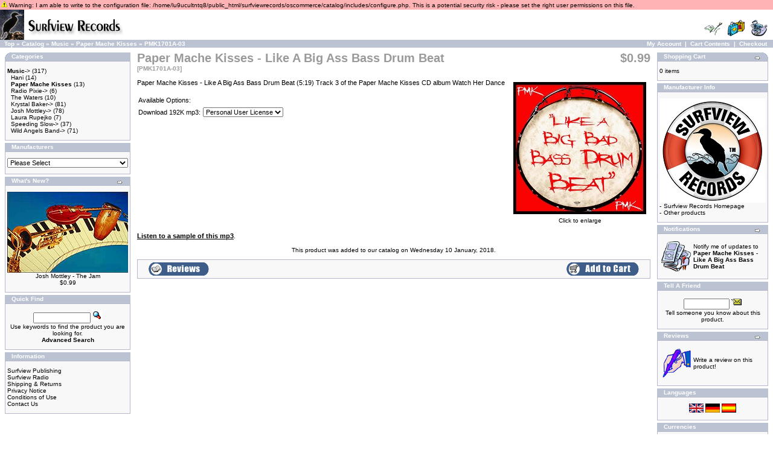

--- FILE ---
content_type: text/html; charset=UTF-8
request_url: http://www.surfview.com/surfviewrecords/oscommerce/catalog/product_info.php?products_id=228&osCsid=eci3g82dojgnc7nsf0n5mi9nf0
body_size: 3876
content:
<!doctype html public "-//W3C//DTD HTML 4.01 Transitional//EN">
<html dir="LTR" lang="en">
<head>
<meta http-equiv="Content-Type" content="text/html; charset=iso-8859-1">
<title>Surfview Records</title>
<base href="http://www.surfview.com/surfviewrecords/oscommerce/catalog/">
<link rel="stylesheet" type="text/css" href="stylesheet.css">
<script language="javascript"><!--
function popupWindow(url) {
  window.open(url,'popupWindow','toolbar=no,location=no,directories=no,status=no,menubar=no,scrollbars=no,resizable=yes,copyhistory=no,width=100,height=100,screenX=150,screenY=150,top=150,left=150')
}
//--></script>
</head>
<body marginwidth="0" marginheight="0" topmargin="0" bottommargin="0" leftmargin="0" rightmargin="0">
<!-- header //-->
<table border="0" width="100%" cellspacing="0" cellpadding="2">
  <tr class="messageStackWarning">
    <td class="messageStackWarning"><img src="images/icons/warning.gif" border="0" alt="Warning" title=" Warning " width="10" height="10">&nbsp;Warning: I am able to write to the configuration file: /home/lu9ucultntq8/public_html/surfviewrecords/oscommerce/catalog/includes/configure.php. This is a potential security risk - please set the right user permissions on this file.</td>
  </tr>
</table>
<table border="0" width="100%" cellspacing="0" cellpadding="0">
  <tr class="header">
    <td valign="middle"><a href="http://www.surfview.com/surfviewrecords/oscommerce/catalog/index.php?osCsid=3kts2qb4sr11oi09pmebqkqns2"><img src="images/store_logo.png" border="0" alt="Surfview Records" title=" Surfview Records " width="204" height="50"></a></td>
    <td align="right" valign="bottom"><a href="http://www.surfview.com/surfviewrecords/oscommerce/catalog/account.php?osCsid=3kts2qb4sr11oi09pmebqkqns2"><img src="images/header_account.gif" border="0" alt="My Account" title=" My Account " width="30" height="30"></a>&nbsp;&nbsp;<a href="http://www.surfview.com/surfviewrecords/oscommerce/catalog/shopping_cart.php?osCsid=3kts2qb4sr11oi09pmebqkqns2"><img src="images/header_cart.gif" border="0" alt="Cart Contents" title=" Cart Contents " width="30" height="30"></a>&nbsp;&nbsp;<a href="http://www.surfview.com/surfviewrecords/oscommerce/catalog/checkout_shipping.php?osCsid=3kts2qb4sr11oi09pmebqkqns2"><img src="images/header_checkout.gif" border="0" alt="Checkout" title=" Checkout " width="30" height="30"></a>&nbsp;&nbsp;</td>
  </tr>
</table>
<table border="0" width="100%" cellspacing="0" cellpadding="1">
  <tr class="headerNavigation">
    <td class="headerNavigation">&nbsp;&nbsp;<a href="http://www.surfview.com/surfviewrecords" class="headerNavigation">Top</a> &raquo; <a href="http://www.surfview.com/surfviewrecords/oscommerce/catalog/index.php?osCsid=3kts2qb4sr11oi09pmebqkqns2" class="headerNavigation">Catalog</a> &raquo; <a href="http://www.surfview.com/surfviewrecords/oscommerce/catalog/index.php?cPath=21&osCsid=3kts2qb4sr11oi09pmebqkqns2" class="headerNavigation">Music</a> &raquo; <a href="http://www.surfview.com/surfviewrecords/oscommerce/catalog/index.php?cPath=21_45&osCsid=3kts2qb4sr11oi09pmebqkqns2" class="headerNavigation">Paper Mache Kisses</a> &raquo; <a href="http://www.surfview.com/surfviewrecords/oscommerce/catalog/product_info.php?cPath=21_45&products_id=228&osCsid=3kts2qb4sr11oi09pmebqkqns2" class="headerNavigation">PMK1701A-03</a></td>
    <td align="right" class="headerNavigation"><a href="http://www.surfview.com/surfviewrecords/oscommerce/catalog/account.php?osCsid=3kts2qb4sr11oi09pmebqkqns2" class="headerNavigation">My Account</a> &nbsp;|&nbsp; <a href="http://www.surfview.com/surfviewrecords/oscommerce/catalog/shopping_cart.php?osCsid=3kts2qb4sr11oi09pmebqkqns2" class="headerNavigation">Cart Contents</a> &nbsp;|&nbsp; <a href="http://www.surfview.com/surfviewrecords/oscommerce/catalog/checkout_shipping.php?osCsid=3kts2qb4sr11oi09pmebqkqns2" class="headerNavigation">Checkout</a> &nbsp;&nbsp;</td>
  </tr>
</table>
<!-- header_eof //-->

<!-- body //-->
<table border="0" width="100%" cellspacing="3" cellpadding="3">
  <tr>
    <td width="125" valign="top"><table border="0" width="125" cellspacing="0" cellpadding="2">
<!-- left_navigation //-->
<!-- categories //-->
          <tr>
            <td>
<table border="0" width="100%" cellspacing="0" cellpadding="0">
  <tr>
    <td height="14" class="infoBoxHeading"><img src="images/infobox/corner_left.gif" border="0" alt="" width="11" height="14"></td>
    <td width="100%" height="14" class="infoBoxHeading">Categories</td>
    <td height="14" class="infoBoxHeading" nowrap><img src="images/pixel_trans.gif" border="0" alt="" width="11" height="14"></td>
  </tr>
</table>
<table border="0" width="100%" cellspacing="0" cellpadding="1" class="infoBox">
  <tr>
    <td><table border="0" width="100%" cellspacing="0" cellpadding="3" class="infoBoxContents">
  <tr>
    <td><img src="images/pixel_trans.gif" border="0" alt="" width="100%" height="1"></td>
  </tr>
  <tr>
    <td class="boxText"><a href="http://www.surfview.com/surfviewrecords/oscommerce/catalog/index.php?cPath=21&osCsid=3kts2qb4sr11oi09pmebqkqns2"><b>Music</b>-&gt;</a>&nbsp;(317)<br>&nbsp;&nbsp;<a href="http://www.surfview.com/surfviewrecords/oscommerce/catalog/index.php?cPath=21_41&osCsid=3kts2qb4sr11oi09pmebqkqns2">Hani</a>&nbsp;(14)<br>&nbsp;&nbsp;<a href="http://www.surfview.com/surfviewrecords/oscommerce/catalog/index.php?cPath=21_45&osCsid=3kts2qb4sr11oi09pmebqkqns2"><b>Paper Mache Kisses</b></a>&nbsp;(13)<br>&nbsp;&nbsp;<a href="http://www.surfview.com/surfviewrecords/oscommerce/catalog/index.php?cPath=21_42&osCsid=3kts2qb4sr11oi09pmebqkqns2">Radio Pixie-&gt;</a>&nbsp;(6)<br>&nbsp;&nbsp;<a href="http://www.surfview.com/surfviewrecords/oscommerce/catalog/index.php?cPath=21_44&osCsid=3kts2qb4sr11oi09pmebqkqns2">The Waters</a>&nbsp;(10)<br>&nbsp;&nbsp;<a href="http://www.surfview.com/surfviewrecords/oscommerce/catalog/index.php?cPath=21_22&osCsid=3kts2qb4sr11oi09pmebqkqns2">Krystal Baker-&gt;</a>&nbsp;(81)<br>&nbsp;&nbsp;<a href="http://www.surfview.com/surfviewrecords/oscommerce/catalog/index.php?cPath=21_36&osCsid=3kts2qb4sr11oi09pmebqkqns2">Josh Mottley-&gt;</a>&nbsp;(78)<br>&nbsp;&nbsp;<a href="http://www.surfview.com/surfviewrecords/oscommerce/catalog/index.php?cPath=21_40&osCsid=3kts2qb4sr11oi09pmebqkqns2">Laura Rupejko</a>&nbsp;(7)<br>&nbsp;&nbsp;<a href="http://www.surfview.com/surfviewrecords/oscommerce/catalog/index.php?cPath=21_34&osCsid=3kts2qb4sr11oi09pmebqkqns2">Speeding Slow-&gt;</a>&nbsp;(37)<br>&nbsp;&nbsp;<a href="http://www.surfview.com/surfviewrecords/oscommerce/catalog/index.php?cPath=21_29&osCsid=3kts2qb4sr11oi09pmebqkqns2">Wild Angels Band-&gt;</a>&nbsp;(71)<br></td>
  </tr>
  <tr>
    <td><img src="images/pixel_trans.gif" border="0" alt="" width="100%" height="1"></td>
  </tr>
</table>
</td>
  </tr>
</table>
            </td>
          </tr>
<!-- categories_eof //-->
<!-- manufacturers //-->
          <tr>
            <td>
<table border="0" width="100%" cellspacing="0" cellpadding="0">
  <tr>
    <td height="14" class="infoBoxHeading"><img src="images/infobox/corner_right_left.gif" border="0" alt="" width="11" height="14"></td>
    <td width="100%" height="14" class="infoBoxHeading">Manufacturers</td>
    <td height="14" class="infoBoxHeading" nowrap><img src="images/pixel_trans.gif" border="0" alt="" width="11" height="14"></td>
  </tr>
</table>
<table border="0" width="100%" cellspacing="0" cellpadding="1" class="infoBox">
  <tr>
    <td><table border="0" width="100%" cellspacing="0" cellpadding="3" class="infoBoxContents">
  <tr>
    <td><img src="images/pixel_trans.gif" border="0" alt="" width="100%" height="1"></td>
  </tr>
  <tr>
    <td class="boxText"><form name="manufacturers" action="http://www.surfview.com/surfviewrecords/oscommerce/catalog/index.php" method="get"><select name="manufacturers_id" onChange="this.form.submit();" size="1" style="width: 100%"><option value="" SELECTED>Please Select</option><option value="10">Surfview Records</option></select><input type="hidden" name="osCsid" value="3kts2qb4sr11oi09pmebqkqns2"></form></td>
  </tr>
  <tr>
    <td><img src="images/pixel_trans.gif" border="0" alt="" width="100%" height="1"></td>
  </tr>
</table>
</td>
  </tr>
</table>
            </td>
          </tr>
<!-- manufacturers_eof //-->
<!-- whats_new //-->
          <tr>
            <td>
<table border="0" width="100%" cellspacing="0" cellpadding="0">
  <tr>
    <td height="14" class="infoBoxHeading"><img src="images/infobox/corner_right_left.gif" border="0" alt="" width="11" height="14"></td>
    <td width="100%" height="14" class="infoBoxHeading">What's New?</td>
    <td height="14" class="infoBoxHeading" nowrap><a href="http://www.surfview.com/surfviewrecords/oscommerce/catalog/products_new.php?osCsid=3kts2qb4sr11oi09pmebqkqns2"><img src="images/infobox/arrow_right.gif" border="0" alt="more" title=" more " width="12" height="10"></a><img src="images/pixel_trans.gif" border="0" alt="" width="11" height="14"></td>
  </tr>
</table>
<table border="0" width="100%" cellspacing="0" cellpadding="1" class="infoBox">
  <tr>
    <td><table border="0" width="100%" cellspacing="0" cellpadding="3" class="infoBoxContents">
  <tr>
    <td><img src="images/pixel_trans.gif" border="0" alt="" width="100%" height="1"></td>
  </tr>
  <tr>
    <td align="center" class="boxText"><a href="http://www.surfview.com/surfviewrecords/oscommerce/catalog/product_info.php?products_id=148&osCsid=3kts2qb4sr11oi09pmebqkqns2"><img src="images/TheJam-278035.jpg" border="0" alt="Josh Mottley - The Jam" title=" Josh Mottley - The Jam " width="200" height="134"></a><br><a href="http://www.surfview.com/surfviewrecords/oscommerce/catalog/product_info.php?products_id=148&osCsid=3kts2qb4sr11oi09pmebqkqns2">Josh Mottley - The Jam</a><br>$0.99</td>
  </tr>
  <tr>
    <td><img src="images/pixel_trans.gif" border="0" alt="" width="100%" height="1"></td>
  </tr>
</table>
</td>
  </tr>
</table>
            </td>
          </tr>
<!-- whats_new_eof //-->
<!-- search //-->
          <tr>
            <td>
<table border="0" width="100%" cellspacing="0" cellpadding="0">
  <tr>
    <td height="14" class="infoBoxHeading"><img src="images/infobox/corner_right_left.gif" border="0" alt="" width="11" height="14"></td>
    <td width="100%" height="14" class="infoBoxHeading">Quick Find</td>
    <td height="14" class="infoBoxHeading" nowrap><img src="images/pixel_trans.gif" border="0" alt="" width="11" height="14"></td>
  </tr>
</table>
<table border="0" width="100%" cellspacing="0" cellpadding="1" class="infoBox">
  <tr>
    <td><table border="0" width="100%" cellspacing="0" cellpadding="3" class="infoBoxContents">
  <tr>
    <td><img src="images/pixel_trans.gif" border="0" alt="" width="100%" height="1"></td>
  </tr>
  <tr>
    <td align="center" class="boxText"><form name="quick_find" action="http://www.surfview.com/surfviewrecords/oscommerce/catalog/advanced_search_result.php" method="get"><input type="text" name="keywords" size="10" maxlength="30" style="width: 95px">&nbsp;<input type="hidden" name="osCsid" value="3kts2qb4sr11oi09pmebqkqns2"><input type="image" src="includes/languages/english/images/buttons/button_quick_find.gif" border="0" alt="Quick Find" title=" Quick Find "><br>Use keywords to find the product you are looking for.<br><a href="http://www.surfview.com/surfviewrecords/oscommerce/catalog/advanced_search.php?osCsid=3kts2qb4sr11oi09pmebqkqns2"><b>Advanced Search</b></a></form></td>
  </tr>
  <tr>
    <td><img src="images/pixel_trans.gif" border="0" alt="" width="100%" height="1"></td>
  </tr>
</table>
</td>
  </tr>
</table>
            </td>
          </tr>
<!-- search_eof //-->
<!-- information //-->
          <tr>
            <td>
<table border="0" width="100%" cellspacing="0" cellpadding="0">
  <tr>
    <td height="14" class="infoBoxHeading"><img src="images/infobox/corner_right_left.gif" border="0" alt="" width="11" height="14"></td>
    <td width="100%" height="14" class="infoBoxHeading">Information</td>
    <td height="14" class="infoBoxHeading" nowrap><img src="images/pixel_trans.gif" border="0" alt="" width="11" height="14"></td>
  </tr>
</table>
<table border="0" width="100%" cellspacing="0" cellpadding="1" class="infoBox">
  <tr>
    <td><table border="0" width="100%" cellspacing="0" cellpadding="3" class="infoBoxContents">
  <tr>
    <td><img src="images/pixel_trans.gif" border="0" alt="" width="100%" height="1"></td>
  </tr>
  <tr>
    <td class="boxText"><a href="http://www.surfviewpublishing.com">Surfview Publishing</a><br><a href="http://www.surfviewradio.com">Surfview Radio</a><br><a href="http://www.surfview.com/surfviewrecords/oscommerce/catalog/shipping.php?osCsid=3kts2qb4sr11oi09pmebqkqns2">Shipping & Returns</a><br><a href="http://www.surfview.com/surfviewrecords/oscommerce/catalog/privacy.php?osCsid=3kts2qb4sr11oi09pmebqkqns2">Privacy Notice</a><br><a href="http://www.surfview.com/surfviewrecords/oscommerce/catalog/conditions.php?osCsid=3kts2qb4sr11oi09pmebqkqns2">Conditions of Use</a><br><a href="http://www.surfview.com/surfviewrecords/oscommerce/catalog/contact_us.php?osCsid=3kts2qb4sr11oi09pmebqkqns2">Contact Us</a></td>
  </tr>
  <tr>
    <td><img src="images/pixel_trans.gif" border="0" alt="" width="100%" height="1"></td>
  </tr>
</table>
</td>
  </tr>
</table>
            </td>
          </tr>
<!-- information_eof //-->
<!-- left_navigation_eof //-->
    </table></td>
<!-- body_text //-->
    <td width="100%" valign="top"><form name="cart_quantity" action="http://www.surfview.com/surfviewrecords/oscommerce/catalog/product_info.php?products_id=228&action=add_product&osCsid=3kts2qb4sr11oi09pmebqkqns2" method="post"><table border="0" width="100%" cellspacing="0" cellpadding="0">
      <tr>
        <td><table border="0" width="100%" cellspacing="0" cellpadding="0">
          <tr>
            <td class="pageHeading" valign="top">Paper Mache Kisses - Like A Big Ass Bass Drum Beat<br><span class="smallText">[PMK1701A-03]</span></td>
            <td class="pageHeading" align="right" valign="top">$0.99</td>
          </tr>
        </table></td>
      </tr>
      <tr>
        <td><img src="images/pixel_trans.gif" border="0" alt="" width="100%" height="10"></td>
      </tr>
      <tr>
        <td class="main">
          <table border="0" cellspacing="0" cellpadding="2" align="right">
            <tr>
              <td align="center" class="smallText">
<script language="javascript"><!--
document.write('<a href="javascript:popupWindow(\'http://www.surfview.com/surfviewrecords/oscommerce/catalog/popup_image.php?pID=228&osCsid=3kts2qb4sr11oi09pmebqkqns2\')"><img src="images/PMK - Like A BIG BAD BASS DRUM BEAT.jpg" border="0" alt="Paper Mache Kisses - Like A Big Ass Bass Drum Beat" title=" Paper Mache Kisses - Like A Big Ass Bass Drum Beat " width="220" height="219" hspace="5" vspace="5"><br>Click to enlarge</a>');
//--></script>
<noscript>
<a href="http://www.surfview.com/surfviewrecords/oscommerce/catalog/images/PMK - Like A BIG BAD BASS DRUM BEAT.jpg?osCsid=3kts2qb4sr11oi09pmebqkqns2" target="_blank"><img src="images/PMK - Like A BIG BAD BASS DRUM BEAT.jpg" border="0" alt="Paper Mache Kisses - Like A Big Ass Bass Drum Beat" title=" Paper Mache Kisses - Like A Big Ass Bass Drum Beat " width="220" height="219" hspace="5" vspace="5"><br>Click to enlarge</a></noscript>
              </td>
            </tr>
          </table>
          <p>Paper Mache Kisses - Like A Big Ass Bass Drum Beat (5:19) Track 3 of the Paper Mache Kisses CD album Watch Her Dance</p>
          <table border="0" cellspacing="0" cellpadding="2">
            <tr>
              <td class="main" colspan="2">Available Options:</td>
            </tr>
            <tr>
              <td class="main">Download 192K mp3:</td>
              <td class="main"><select name="id[7]"><option value="11">Personal User License</option></select></td>
            </tr>
          </table>
        </td>
      </tr>
      <tr>
        <td><img src="images/pixel_trans.gif" border="0" alt="" width="100%" height="10"></td>
      </tr>
      <tr>
        <td class="main"><a href="http://www.surfview.com/surfviewrecords/oscommerce/catalog/redirect.php?action=url&goto=surfviewrecords.com%2Fsamples%2FPaper+Mache+Kisses+-+Like+A+Big+Bad+Bass+Drum+Beat+sample.mp3&osCsid=3kts2qb4sr11oi09pmebqkqns2" target="blank"><b><u>Listen to a sample of this mp3</u></b></a>.</td>
      </tr>
      <tr>
        <td><img src="images/pixel_trans.gif" border="0" alt="" width="100%" height="10"></td>
      </tr>
      <tr>
        <td align="center" class="smallText">This product was added to our catalog on Wednesday 10 January, 2018.</td>
      </tr>
      <tr>
        <td><img src="images/pixel_trans.gif" border="0" alt="" width="100%" height="10"></td>
      </tr>
      <tr>
        <td><table border="0" width="100%" cellspacing="1" cellpadding="2" class="infoBox">
          <tr class="infoBoxContents">
            <td><table border="0" width="100%" cellspacing="0" cellpadding="2">
              <tr>
                <td width="10"><img src="images/pixel_trans.gif" border="0" alt="" width="10" height="1"></td>
                <td class="main"><a href="http://www.surfview.com/surfviewrecords/oscommerce/catalog/product_reviews.php?products_id=228&osCsid=3kts2qb4sr11oi09pmebqkqns2"><img src="includes/languages/english/images/buttons/button_reviews.gif" border="0" alt="Reviews" title=" Reviews " width="100" height="22"></a></td>
                <td class="main" align="right"><input type="hidden" name="products_id" value="228"><input type="image" src="includes/languages/english/images/buttons/button_in_cart.gif" border="0" alt="Add to Cart" title=" Add to Cart "></td>
                <td width="10"><img src="images/pixel_trans.gif" border="0" alt="" width="10" height="1"></td>
              </tr>
            </table></td>
          </tr>
        </table></td>
      </tr>
      <tr>
        <td><img src="images/pixel_trans.gif" border="0" alt="" width="100%" height="10"></td>
      </tr>
      <tr>
        <td>
        </td>
      </tr>
    </table></form></td>
<!-- body_text_eof //-->
    <td width="125" valign="top"><table border="0" width="125" cellspacing="0" cellpadding="2">
<!-- right_navigation //-->
<!-- shopping_cart //-->
          <tr>
            <td>
<table border="0" width="100%" cellspacing="0" cellpadding="0">
  <tr>
    <td height="14" class="infoBoxHeading"><img src="images/infobox/corner_right_left.gif" border="0" alt="" width="11" height="14"></td>
    <td width="100%" height="14" class="infoBoxHeading">Shopping Cart</td>
    <td height="14" class="infoBoxHeading" nowrap><a href="http://www.surfview.com/surfviewrecords/oscommerce/catalog/shopping_cart.php?osCsid=3kts2qb4sr11oi09pmebqkqns2"><img src="images/infobox/arrow_right.gif" border="0" alt="more" title=" more " width="12" height="10"></a><img src="images/infobox/corner_right.gif" border="0" alt="" width="11" height="14"></td>
  </tr>
</table>
<table border="0" width="100%" cellspacing="0" cellpadding="1" class="infoBox">
  <tr>
    <td><table border="0" width="100%" cellspacing="0" cellpadding="3" class="infoBoxContents">
  <tr>
    <td><img src="images/pixel_trans.gif" border="0" alt="" width="100%" height="1"></td>
  </tr>
  <tr>
    <td class="boxText">0 items</td>
  </tr>
  <tr>
    <td><img src="images/pixel_trans.gif" border="0" alt="" width="100%" height="1"></td>
  </tr>
</table>
</td>
  </tr>
</table>
            </td>
          </tr>
<!-- shopping_cart_eof //-->
<!-- manufacturer_info //-->
          <tr>
            <td>
<table border="0" width="100%" cellspacing="0" cellpadding="0">
  <tr>
    <td height="14" class="infoBoxHeading"><img src="images/infobox/corner_right_left.gif" border="0" alt="" width="11" height="14"></td>
    <td width="100%" height="14" class="infoBoxHeading">Manufacturer Info</td>
    <td height="14" class="infoBoxHeading" nowrap><img src="images/pixel_trans.gif" border="0" alt="" width="11" height="14"></td>
  </tr>
</table>
<table border="0" width="100%" cellspacing="0" cellpadding="1" class="infoBox">
  <tr>
    <td><table border="0" width="100%" cellspacing="0" cellpadding="3" class="infoBoxContents">
  <tr>
    <td><img src="images/pixel_trans.gif" border="0" alt="" width="100%" height="1"></td>
  </tr>
  <tr>
    <td class="boxText"><table border="0" width="100%" cellspacing="0" cellpadding="0"><tr><td align="center" class="infoBoxContents" colspan="2"><img src="images/Surfview-Records-Logo-FINAL-LTern-TM.jpg" border="0" alt="Surfview Records" title=" Surfview Records " width="176" height="173"></td></tr><tr><td valign="top" class="infoBoxContents">-&nbsp;</td><td valign="top" class="infoBoxContents"><a href="http://www.surfview.com/surfviewrecords/oscommerce/catalog/redirect.php?action=manufacturer&manufacturers_id=10&osCsid=3kts2qb4sr11oi09pmebqkqns2" target="_blank">Surfview Records Homepage</a></td></tr><tr><td valign="top" class="infoBoxContents">-&nbsp;</td><td valign="top" class="infoBoxContents"><a href="http://www.surfview.com/surfviewrecords/oscommerce/catalog/index.php?manufacturers_id=10&osCsid=3kts2qb4sr11oi09pmebqkqns2">Other products</a></td></tr></table></td>
  </tr>
  <tr>
    <td><img src="images/pixel_trans.gif" border="0" alt="" width="100%" height="1"></td>
  </tr>
</table>
</td>
  </tr>
</table>
            </td>
          </tr>
<!-- manufacturer_info_eof //-->
<!-- notifications //-->
          <tr>
            <td>
<table border="0" width="100%" cellspacing="0" cellpadding="0">
  <tr>
    <td height="14" class="infoBoxHeading"><img src="images/infobox/corner_right_left.gif" border="0" alt="" width="11" height="14"></td>
    <td width="100%" height="14" class="infoBoxHeading">Notifications</td>
    <td height="14" class="infoBoxHeading" nowrap><a href="http://www.surfview.com/surfviewrecords/oscommerce/catalog/account_notifications.php?osCsid=3kts2qb4sr11oi09pmebqkqns2"><img src="images/infobox/arrow_right.gif" border="0" alt="more" title=" more " width="12" height="10"></a><img src="images/pixel_trans.gif" border="0" alt="" width="11" height="14"></td>
  </tr>
</table>
<table border="0" width="100%" cellspacing="0" cellpadding="1" class="infoBox">
  <tr>
    <td><table border="0" width="100%" cellspacing="0" cellpadding="3" class="infoBoxContents">
  <tr>
    <td><img src="images/pixel_trans.gif" border="0" alt="" width="100%" height="1"></td>
  </tr>
  <tr>
    <td class="boxText"><table border="0" cellspacing="0" cellpadding="2"><tr><td class="infoBoxContents"><a href="http://www.surfview.com/surfviewrecords/oscommerce/catalog/product_info.php?products_id=228&action=notify&osCsid=3kts2qb4sr11oi09pmebqkqns2"><img src="images/box_products_notifications.gif" border="0" alt="Notifications" title=" Notifications " width="50" height="50"></a></td><td class="infoBoxContents"><a href="http://www.surfview.com/surfviewrecords/oscommerce/catalog/product_info.php?products_id=228&action=notify&osCsid=3kts2qb4sr11oi09pmebqkqns2">Notify me of updates to <b>Paper Mache Kisses - Like A Big Ass Bass Drum Beat</b></a></td></tr></table></td>
  </tr>
  <tr>
    <td><img src="images/pixel_trans.gif" border="0" alt="" width="100%" height="1"></td>
  </tr>
</table>
</td>
  </tr>
</table>
            </td>
          </tr>
<!-- notifications_eof //-->
<!-- tell_a_friend //-->
          <tr>
            <td>
<table border="0" width="100%" cellspacing="0" cellpadding="0">
  <tr>
    <td height="14" class="infoBoxHeading"><img src="images/infobox/corner_right_left.gif" border="0" alt="" width="11" height="14"></td>
    <td width="100%" height="14" class="infoBoxHeading">Tell A Friend</td>
    <td height="14" class="infoBoxHeading" nowrap><img src="images/pixel_trans.gif" border="0" alt="" width="11" height="14"></td>
  </tr>
</table>
<table border="0" width="100%" cellspacing="0" cellpadding="1" class="infoBox">
  <tr>
    <td><table border="0" width="100%" cellspacing="0" cellpadding="3" class="infoBoxContents">
  <tr>
    <td><img src="images/pixel_trans.gif" border="0" alt="" width="100%" height="1"></td>
  </tr>
  <tr>
    <td align="center" class="boxText"><form name="tell_a_friend" action="http://www.surfview.com/surfviewrecords/oscommerce/catalog/tell_a_friend.php" method="get"><input type="text" name="to_email_address" size="10">&nbsp;<input type="image" src="includes/languages/english/images/buttons/button_tell_a_friend.gif" border="0" alt="Tell A Friend" title=" Tell A Friend "><input type="hidden" name="products_id" value="228"><input type="hidden" name="osCsid" value="3kts2qb4sr11oi09pmebqkqns2"><br>Tell someone you know about this product.</form></td>
  </tr>
  <tr>
    <td><img src="images/pixel_trans.gif" border="0" alt="" width="100%" height="1"></td>
  </tr>
</table>
</td>
  </tr>
</table>
            </td>
          </tr>
<!-- tell_a_friend_eof //-->
<!-- reviews //-->
          <tr>
            <td>
<table border="0" width="100%" cellspacing="0" cellpadding="0">
  <tr>
    <td height="14" class="infoBoxHeading"><img src="images/infobox/corner_right_left.gif" border="0" alt="" width="11" height="14"></td>
    <td width="100%" height="14" class="infoBoxHeading">Reviews</td>
    <td height="14" class="infoBoxHeading" nowrap><a href="http://www.surfview.com/surfviewrecords/oscommerce/catalog/reviews.php?osCsid=3kts2qb4sr11oi09pmebqkqns2"><img src="images/infobox/arrow_right.gif" border="0" alt="more" title=" more " width="12" height="10"></a><img src="images/pixel_trans.gif" border="0" alt="" width="11" height="14"></td>
  </tr>
</table>
<table border="0" width="100%" cellspacing="0" cellpadding="1" class="infoBox">
  <tr>
    <td><table border="0" width="100%" cellspacing="0" cellpadding="3" class="infoBoxContents">
  <tr>
    <td><img src="images/pixel_trans.gif" border="0" alt="" width="100%" height="1"></td>
  </tr>
  <tr>
    <td class="boxText"><table border="0" cellspacing="0" cellpadding="2"><tr><td class="infoBoxContents"><a href="http://www.surfview.com/surfviewrecords/oscommerce/catalog/product_reviews_write.php?products_id=228&osCsid=3kts2qb4sr11oi09pmebqkqns2"><img src="images/box_write_review.gif" border="0" alt="Write Review" title=" Write Review " width="50" height="50"></a></td><td class="infoBoxContents"><a href="http://www.surfview.com/surfviewrecords/oscommerce/catalog/product_reviews_write.php?products_id=228&osCsid=3kts2qb4sr11oi09pmebqkqns2">Write a review on this product!</a></td></tr></table></td>
  </tr>
  <tr>
    <td><img src="images/pixel_trans.gif" border="0" alt="" width="100%" height="1"></td>
  </tr>
</table>
</td>
  </tr>
</table>
            </td>
          </tr>
<!-- reviews_eof //-->
<!-- languages //-->
          <tr>
            <td>
<table border="0" width="100%" cellspacing="0" cellpadding="0">
  <tr>
    <td height="14" class="infoBoxHeading"><img src="images/infobox/corner_right_left.gif" border="0" alt="" width="11" height="14"></td>
    <td width="100%" height="14" class="infoBoxHeading">Languages</td>
    <td height="14" class="infoBoxHeading" nowrap><img src="images/pixel_trans.gif" border="0" alt="" width="11" height="14"></td>
  </tr>
</table>
<table border="0" width="100%" cellspacing="0" cellpadding="1" class="infoBox">
  <tr>
    <td><table border="0" width="100%" cellspacing="0" cellpadding="3" class="infoBoxContents">
  <tr>
    <td><img src="images/pixel_trans.gif" border="0" alt="" width="100%" height="1"></td>
  </tr>
  <tr>
    <td align="center" class="boxText"> <a href="http://www.surfview.com/surfviewrecords/oscommerce/catalog/product_info.php?products_id=228&language=en&osCsid=3kts2qb4sr11oi09pmebqkqns2"><img src="includes/languages/english/images/icon.gif" border="0" alt="English" title=" English " width="24" height="15"></a>  <a href="http://www.surfview.com/surfviewrecords/oscommerce/catalog/product_info.php?products_id=228&language=de&osCsid=3kts2qb4sr11oi09pmebqkqns2"><img src="includes/languages/german/images/icon.gif" border="0" alt="Deutsch" title=" Deutsch " width="24" height="15"></a>  <a href="http://www.surfview.com/surfviewrecords/oscommerce/catalog/product_info.php?products_id=228&language=es&osCsid=3kts2qb4sr11oi09pmebqkqns2"><img src="includes/languages/espanol/images/icon.gif" border="0" alt="Espa" title=" Espa " width="24" height="15"></a> </td>
  </tr>
  <tr>
    <td><img src="images/pixel_trans.gif" border="0" alt="" width="100%" height="1"></td>
  </tr>
</table>
</td>
  </tr>
</table>
            </td>
          </tr>
<!-- languages_eof //-->
<!-- currencies //-->
          <tr>
            <td>
<table border="0" width="100%" cellspacing="0" cellpadding="0">
  <tr>
    <td height="14" class="infoBoxHeading"><img src="images/infobox/corner_right_left.gif" border="0" alt="" width="11" height="14"></td>
    <td width="100%" height="14" class="infoBoxHeading">Currencies</td>
    <td height="14" class="infoBoxHeading" nowrap><img src="images/pixel_trans.gif" border="0" alt="" width="11" height="14"></td>
  </tr>
</table>
<table border="0" width="100%" cellspacing="0" cellpadding="1" class="infoBox">
  <tr>
    <td><table border="0" width="100%" cellspacing="0" cellpadding="3" class="infoBoxContents">
  <tr>
    <td><img src="images/pixel_trans.gif" border="0" alt="" width="100%" height="1"></td>
  </tr>
  <tr>
    <td align="center" class="boxText"><form name="currencies" action="http://www.surfview.com/surfviewrecords/oscommerce/catalog/product_info.php" method="get"><select name="currency" onChange="this.form.submit();" style="width: 100%"><option value="USD" SELECTED>US Dollar</option></select><input type="hidden" name="products_id" value="228"><input type="hidden" name="osCsid" value="3kts2qb4sr11oi09pmebqkqns2"></form></td>
  </tr>
  <tr>
    <td><img src="images/pixel_trans.gif" border="0" alt="" width="100%" height="1"></td>
  </tr>
</table>
</td>
  </tr>
</table>
            </td>
          </tr>
<!-- currencies_eof //-->
<!-- right_navigation_eof //-->
    </table></td>
  </tr>
</table>
<!-- body_eof //-->

<!-- footer //-->
<table border="0" width="100%" cellspacing="0" cellpadding="1">
  <tr class="footer">
    <td class="footer">&nbsp;&nbsp;Saturday 24 January, 2026&nbsp;&nbsp;</td>
    <td align="right" class="footer">&nbsp;&nbsp;83508554 requests since Saturday 07 April, 2007&nbsp;&nbsp;</td>
  </tr>
</table>
<br>
<table border="0" width="100%" cellspacing="0" cellpadding="0">
  <tr>
    <td align="center" class="smallText">Copyright &copy; 2026 <a href="http://www.surfview.com/surfviewrecords/oscommerce/catalog/index.php?osCsid=3kts2qb4sr11oi09pmebqkqns2">Surfview Records</a><br>Powered by <a href="http://www.oscommerce.com" target="_blank">osCommerce</a></td>
  </tr>
</table>
<br>
<table border="0" width="100%" cellspacing="0" cellpadding="0">
  <tr>
    <td align="center"><a href="http://www.surfview.com/surfviewrecords/oscommerce/catalog/redirect.php?action=banner&goto=2&osCsid=3kts2qb4sr11oi09pmebqkqns2" target="_blank"><img src="images/surfviewrecords.jpg" border="0" alt="Surfview Records" title=" Surfview Records " width="204" height="50"></a></td>
  </tr>
</table>
<!-- footer_eof //-->
<br>
</body>
</html>
